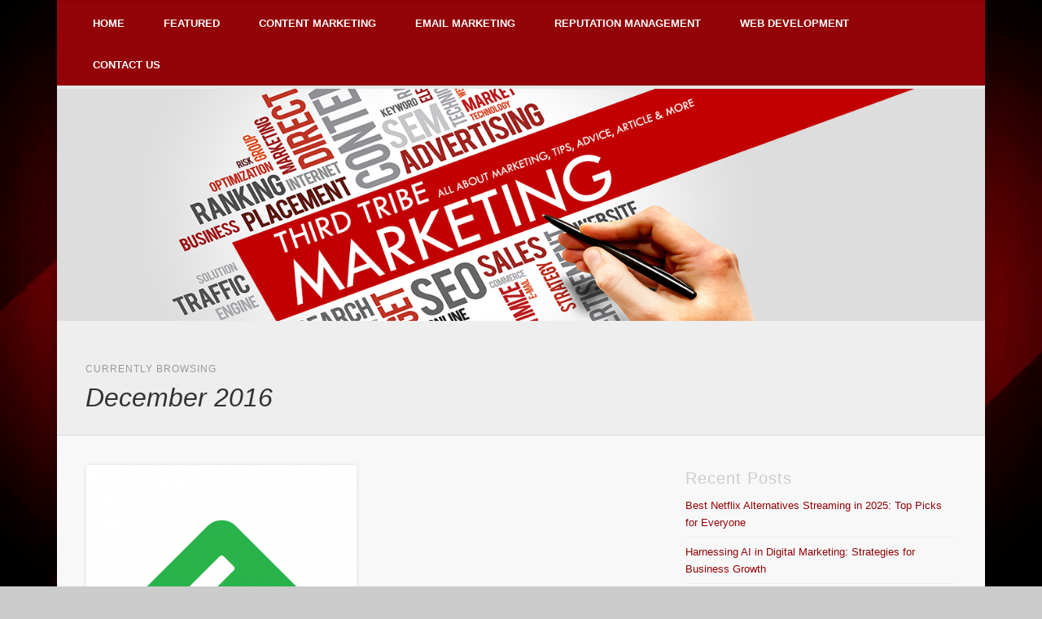

--- FILE ---
content_type: text/html; charset=UTF-8
request_url: https://thirdtribemarketing.com/2016/12/
body_size: 42015
content:
<!DOCTYPE html>
<html lang="en-US">
<head>
<meta charset="UTF-8" />
<meta name="viewport" content="width=device-width, initial-scale=1.0" />
<link rel="profile" href="http://gmpg.org/xfn/11" />
<link rel="pingback" href="https://thirdtribemarketing.com/xmlrpc.php" />
<title>December 2016 &#8211; Third Tribe Marketing</title>
<link rel='dns-prefetch' href='//s.w.org' />
<link rel="alternate" type="application/rss+xml" title="Third Tribe Marketing &raquo; Feed" href="https://thirdtribemarketing.com/feed/" />
<link rel="alternate" type="application/rss+xml" title="Third Tribe Marketing &raquo; Comments Feed" href="https://thirdtribemarketing.com/comments/feed/" />
		<script type="text/javascript">
			window._wpemojiSettings = {"baseUrl":"https:\/\/s.w.org\/images\/core\/emoji\/11\/72x72\/","ext":".png","svgUrl":"https:\/\/s.w.org\/images\/core\/emoji\/11\/svg\/","svgExt":".svg","source":{"concatemoji":"https:\/\/thirdtribemarketing.com\/wp-includes\/js\/wp-emoji-release.min.js?ver=4.9.26"}};
			!function(e,a,t){var n,r,o,i=a.createElement("canvas"),p=i.getContext&&i.getContext("2d");function s(e,t){var a=String.fromCharCode;p.clearRect(0,0,i.width,i.height),p.fillText(a.apply(this,e),0,0);e=i.toDataURL();return p.clearRect(0,0,i.width,i.height),p.fillText(a.apply(this,t),0,0),e===i.toDataURL()}function c(e){var t=a.createElement("script");t.src=e,t.defer=t.type="text/javascript",a.getElementsByTagName("head")[0].appendChild(t)}for(o=Array("flag","emoji"),t.supports={everything:!0,everythingExceptFlag:!0},r=0;r<o.length;r++)t.supports[o[r]]=function(e){if(!p||!p.fillText)return!1;switch(p.textBaseline="top",p.font="600 32px Arial",e){case"flag":return s([55356,56826,55356,56819],[55356,56826,8203,55356,56819])?!1:!s([55356,57332,56128,56423,56128,56418,56128,56421,56128,56430,56128,56423,56128,56447],[55356,57332,8203,56128,56423,8203,56128,56418,8203,56128,56421,8203,56128,56430,8203,56128,56423,8203,56128,56447]);case"emoji":return!s([55358,56760,9792,65039],[55358,56760,8203,9792,65039])}return!1}(o[r]),t.supports.everything=t.supports.everything&&t.supports[o[r]],"flag"!==o[r]&&(t.supports.everythingExceptFlag=t.supports.everythingExceptFlag&&t.supports[o[r]]);t.supports.everythingExceptFlag=t.supports.everythingExceptFlag&&!t.supports.flag,t.DOMReady=!1,t.readyCallback=function(){t.DOMReady=!0},t.supports.everything||(n=function(){t.readyCallback()},a.addEventListener?(a.addEventListener("DOMContentLoaded",n,!1),e.addEventListener("load",n,!1)):(e.attachEvent("onload",n),a.attachEvent("onreadystatechange",function(){"complete"===a.readyState&&t.readyCallback()})),(n=t.source||{}).concatemoji?c(n.concatemoji):n.wpemoji&&n.twemoji&&(c(n.twemoji),c(n.wpemoji)))}(window,document,window._wpemojiSettings);
		</script>
		<style type="text/css">
img.wp-smiley,
img.emoji {
	display: inline !important;
	border: none !important;
	box-shadow: none !important;
	height: 1em !important;
	width: 1em !important;
	margin: 0 .07em !important;
	vertical-align: -0.1em !important;
	background: none !important;
	padding: 0 !important;
}
</style>
<link rel='stylesheet' id='contact-form-7-css'  href='https://thirdtribemarketing.com/wp-content/plugins/contact-form-7/includes/css/styles.css?ver=5.0.1' type='text/css' media='all' />
<link rel='stylesheet' id='responsiveslides-css'  href='https://thirdtribemarketing.com/wp-content/plugins/simple-responsive-slider/assets/css/responsiveslides.css?ver=4.9.26' type='text/css' media='all' />
<link rel='stylesheet' id='pinboard-css'  href='https://thirdtribemarketing.com/wp-content/themes/pinboard/style.css' type='text/css' media='all' />
<link rel='stylesheet' id='colorbox-css'  href='https://thirdtribemarketing.com/wp-content/themes/pinboard/styles/colorbox.css' type='text/css' media='all' />
	<!--[if lt IE 9]>
	<script src="https://thirdtribemarketing.com/wp-content/themes/pinboard/scripts/html5.js" type="text/javascript"></script>
	<![endif]-->
<script type='text/javascript' src='https://thirdtribemarketing.com/wp-includes/js/jquery/jquery.js?ver=1.12.4'></script>
<script type='text/javascript' src='https://thirdtribemarketing.com/wp-includes/js/jquery/jquery-migrate.min.js?ver=1.4.1'></script>
<script type='text/javascript' src='https://thirdtribemarketing.com/wp-content/plugins/simple-responsive-slider/assets/js/responsiveslides.min.js?ver=4.9.26'></script>
<script type='text/javascript' src='https://thirdtribemarketing.com/wp-content/themes/pinboard/scripts/ios-orientationchange-fix.js'></script>
<script type='text/javascript' src='https://thirdtribemarketing.com/wp-content/themes/pinboard/scripts/jquery.flexslider-min.js'></script>
<script type='text/javascript' src='https://thirdtribemarketing.com/wp-content/themes/pinboard/scripts/jquery.fitvids.js'></script>
<script type='text/javascript'>
var mejsL10n = {"language":"en","strings":{"mejs.install-flash":"You are using a browser that does not have Flash player enabled or installed. Please turn on your Flash player plugin or download the latest version from https:\/\/get.adobe.com\/flashplayer\/","mejs.fullscreen-off":"Turn off Fullscreen","mejs.fullscreen-on":"Go Fullscreen","mejs.download-video":"Download Video","mejs.fullscreen":"Fullscreen","mejs.time-jump-forward":["Jump forward 1 second","Jump forward %1 seconds"],"mejs.loop":"Toggle Loop","mejs.play":"Play","mejs.pause":"Pause","mejs.close":"Close","mejs.time-slider":"Time Slider","mejs.time-help-text":"Use Left\/Right Arrow keys to advance one second, Up\/Down arrows to advance ten seconds.","mejs.time-skip-back":["Skip back 1 second","Skip back %1 seconds"],"mejs.captions-subtitles":"Captions\/Subtitles","mejs.captions-chapters":"Chapters","mejs.none":"None","mejs.mute-toggle":"Mute Toggle","mejs.volume-help-text":"Use Up\/Down Arrow keys to increase or decrease volume.","mejs.unmute":"Unmute","mejs.mute":"Mute","mejs.volume-slider":"Volume Slider","mejs.video-player":"Video Player","mejs.audio-player":"Audio Player","mejs.ad-skip":"Skip ad","mejs.ad-skip-info":["Skip in 1 second","Skip in %1 seconds"],"mejs.source-chooser":"Source Chooser","mejs.stop":"Stop","mejs.speed-rate":"Speed Rate","mejs.live-broadcast":"Live Broadcast","mejs.afrikaans":"Afrikaans","mejs.albanian":"Albanian","mejs.arabic":"Arabic","mejs.belarusian":"Belarusian","mejs.bulgarian":"Bulgarian","mejs.catalan":"Catalan","mejs.chinese":"Chinese","mejs.chinese-simplified":"Chinese (Simplified)","mejs.chinese-traditional":"Chinese (Traditional)","mejs.croatian":"Croatian","mejs.czech":"Czech","mejs.danish":"Danish","mejs.dutch":"Dutch","mejs.english":"English","mejs.estonian":"Estonian","mejs.filipino":"Filipino","mejs.finnish":"Finnish","mejs.french":"French","mejs.galician":"Galician","mejs.german":"German","mejs.greek":"Greek","mejs.haitian-creole":"Haitian Creole","mejs.hebrew":"Hebrew","mejs.hindi":"Hindi","mejs.hungarian":"Hungarian","mejs.icelandic":"Icelandic","mejs.indonesian":"Indonesian","mejs.irish":"Irish","mejs.italian":"Italian","mejs.japanese":"Japanese","mejs.korean":"Korean","mejs.latvian":"Latvian","mejs.lithuanian":"Lithuanian","mejs.macedonian":"Macedonian","mejs.malay":"Malay","mejs.maltese":"Maltese","mejs.norwegian":"Norwegian","mejs.persian":"Persian","mejs.polish":"Polish","mejs.portuguese":"Portuguese","mejs.romanian":"Romanian","mejs.russian":"Russian","mejs.serbian":"Serbian","mejs.slovak":"Slovak","mejs.slovenian":"Slovenian","mejs.spanish":"Spanish","mejs.swahili":"Swahili","mejs.swedish":"Swedish","mejs.tagalog":"Tagalog","mejs.thai":"Thai","mejs.turkish":"Turkish","mejs.ukrainian":"Ukrainian","mejs.vietnamese":"Vietnamese","mejs.welsh":"Welsh","mejs.yiddish":"Yiddish"}};
</script>
<script type='text/javascript' src='https://thirdtribemarketing.com/wp-includes/js/mediaelement/mediaelement-and-player.min.js?ver=4.2.6-78496d1'></script>
<script type='text/javascript' src='https://thirdtribemarketing.com/wp-includes/js/mediaelement/mediaelement-migrate.min.js?ver=4.9.26'></script>
<script type='text/javascript'>
/* <![CDATA[ */
var _wpmejsSettings = {"pluginPath":"\/wp-includes\/js\/mediaelement\/","classPrefix":"mejs-","stretching":"responsive"};
/* ]]> */
</script>
<script type='text/javascript' src='https://thirdtribemarketing.com/wp-content/themes/pinboard/scripts/jquery.infinitescroll.min.js'></script>
<script type='text/javascript' src='https://thirdtribemarketing.com/wp-content/themes/pinboard/scripts/jquery.colorbox-min.js'></script>
<link rel='https://api.w.org/' href='https://thirdtribemarketing.com/wp-json/' />
<link rel="EditURI" type="application/rsd+xml" title="RSD" href="https://thirdtribemarketing.com/xmlrpc.php?rsd" />
<link rel="wlwmanifest" type="application/wlwmanifest+xml" href="https://thirdtribemarketing.com/wp-includes/wlwmanifest.xml" /> 
<meta name="generator" content="WordPress 4.9.26" />
	<script type="text/javascript">
	jQuery(document).ready(function($) {
		$(function() {
			$(".rslides").responsiveSlides({
			  auto: true,             // Boolean: Animate automatically, true or false
			  speed: 500,            // Integer: Speed of the transition, in milliseconds
			  timeout: 4000,          // Integer: Time between slide transitions, in milliseconds
			  pager: false,           // Boolean: Show pager, true or false
			  nav: false,             // Boolean: Show navigation, true or false
			  random: false,          // Boolean: Randomize the order of the slides, true or false
			  pause: false,           // Boolean: Pause on hover, true or false
			  pauseControls: false,    // Boolean: Pause when hovering controls, true or false
			  prevText: "Back",   // String: Text for the "previous" button
			  nextText: "Next",       // String: Text for the "next" button
			  maxwidth: "1400",           // Integer: Max-width of the slideshow, in pixels
			  navContainer: "",       // Selector: Where controls should be appended to, default is after the 'ul'
			  manualControls: "",     // Selector: Declare custom pager navigation
			  namespace: "rslides",   // String: Change the default namespace used
			  before: function(){},   // Function: Before callback
			  after: function(){}     // Function: After callback
			});
		});
	 });
	</script>
	<script>
/* <![CDATA[ */
	jQuery(window).load(function() {
			});
	jQuery(document).ready(function($) {
		$('#access .menu > li > a').each(function() {
			var title = $(this).attr('title');
			if(typeof title !== 'undefined' && title !== false) {
				$(this).append('<br /> <span>'+title+'</span>');
				$(this).removeAttr('title');
			}
		});
		function pinboard_move_elements(container) {
			if( container.hasClass('onecol') ) {
				var thumb = $('.entry-thumbnail', container);
				if('undefined' !== typeof thumb)
					$('.entry-container', container).before(thumb);
				var video = $('.entry-attachment', container);
				if('undefined' !== typeof video)
					$('.entry-container', container).before(video);
				var gallery = $('.post-gallery', container);
				if('undefined' !== typeof gallery)
					$('.entry-container', container).before(gallery);
				var meta = $('.entry-meta', container);
				if('undefined' !== typeof meta)
					$('.entry-container', container).after(meta);
			}
		}
		function pinboard_restore_elements(container) {
			if( container.hasClass('onecol') ) {
				var thumb = $('.entry-thumbnail', container);
				if('undefined' !== typeof thumb)
					$('.entry-header', container).after(thumb);
				var video = $('.entry-attachment', container);
				if('undefined' !== typeof video)
					$('.entry-header', container).after(video);
				var gallery = $('.post-gallery', container);
				if('undefined' !== typeof gallery)
					$('.entry-header', container).after(gallery);
				var meta = $('.entry-meta', container);
				if('undefined' !== typeof meta)
					$('.entry-header', container).append(meta);
				else
					$('.entry-header', container).html(meta.html());
			}
		}
		if( ($(window).width() > 960) || ($(document).width() > 960) ) {
			// Viewport is greater than tablet: portrait
		} else {
			$('#content .hentry').each(function() {
				pinboard_move_elements($(this));
			});
		}
		$(window).resize(function() {
			if( ($(window).width() > 960) || ($(document).width() > 960) ) {
									$('.page-template-template-full-width-php #content .hentry, .page-template-template-blog-full-width-php #content .hentry, .page-template-template-blog-four-col-php #content .hentry').each(function() {
						pinboard_restore_elements($(this));
					});
							} else {
				$('#content .hentry').each(function() {
					pinboard_move_elements($(this));
				});
			}
			if( ($(window).width() > 760) || ($(document).width() > 760) ) {
				var maxh = 0;
				$('#access .menu > li > a').each(function() {
					if(parseInt($(this).css('height'))>maxh) {
						maxh = parseInt($(this).css('height'));
					}
				});
				$('#access .menu > li > a').css('height', maxh);
			} else {
				$('#access .menu > li > a').css('height', 'auto');
			}
		});
		if( ($(window).width() > 760) || ($(document).width() > 760) ) {
			var maxh = 0;
			$('#access .menu > li > a').each(function() {
				var title = $(this).attr('title');
				if(typeof title !== 'undefined' && title !== false) {
					$(this).append('<br /> <span>'+title+'</span>');
					$(this).removeAttr('title');
				}
				if(parseInt($(this).css('height'))>maxh) {
					maxh = parseInt($(this).css('height'));
				}
			});
			$('#access .menu > li > a').css('height', maxh);
							$('#access li').mouseenter(function() {
					$(this).children('ul').css('display', 'none').stop(true, true).fadeIn(250).css('display', 'block').children('ul').css('display', 'none');
				});
				$('#access li').mouseleave(function() {
					$(this).children('ul').stop(true, true).fadeOut(250).css('display', 'block');
				});
					} else {
			$('#access li').each(function() {
				if($(this).children('ul').length)
					$(this).append('<span class="drop-down-toggle"><span class="drop-down-arrow"></span></span>');
			});
			$('.drop-down-toggle').click(function() {
				$(this).parent().children('ul').slideToggle(250);
			});
		}
					var $content = $('.entries');
			$content.imagesLoaded(function() {
				$content.masonry({
					itemSelector : '.hentry, #infscr-loading',
					columnWidth : container.querySelector('.twocol'),
				});
			});
												$('#content .entries').infinitescroll({
						loading: {
							finishedMsg: "There are no more posts to display.",
							img:         ( window.devicePixelRatio > 1 ? "https://thirdtribemarketing.com/wp-content/themes/pinboard/images/ajax-loading_2x.gif" : "https://thirdtribemarketing.com/wp-content/themes/pinboard/images/ajax-loading.gif" ),
							msgText:     "Loading more posts &#8230;",
							selector:    "#content",
						},
						nextSelector    : "#posts-nav .nav-all a, #posts-nav .nav-next a",
						navSelector     : "#posts-nav",
						contentSelector : "#content .entries",
						itemSelector    : "#content .entries .hentry",
					}, function(entries){
						var $entries = $( entries ).css({ opacity: 0 });
						$entries.imagesLoaded(function(){
							$entries.animate({ opacity: 1 });
							$content.masonry( 'appended', $entries, true );
						});
						if( ($(window).width() > 960) || ($(document).width() > 960) ) {
							// Viewport is greater than tablet: portrait
						} else {
							$('#content .hentry').each(function() {
								pinboard_move_elements($(this));
							});
						}
						$('.wp-audio-shortcode, .wp-video-shortcode').css('visibility', 'visible');
						$(".entry-attachment, .entry-content").fitVids({ customSelector: "iframe[src*='wordpress.tv'], iframe[src*='www.dailymotion.com'], iframe[src*='blip.tv'], iframe[src*='www.viddler.com']"});
													$('.entry-content a[href$=".jpg"],.entry-content a[href$=".jpeg"],.entry-content a[href$=".png"],.entry-content a[href$=".gif"],a.colorbox').colorbox({
								maxWidth: '100%',
								maxHeight: '100%',
							});
											});
											$('.entry-attachment audio, .entry-attachment video').mediaelementplayer({
			videoWidth: '100%',
			videoHeight: '100%',
			audioWidth: '100%',
			alwaysShowControls: true,
			features: ['playpause','progress','tracks','volume'],
			videoVolume: 'horizontal'
		});
		$(".entry-attachment, .entry-content").fitVids({ customSelector: "iframe[src*='wordpress.tv'], iframe[src*='www.dailymotion.com'], iframe[src*='blip.tv'], iframe[src*='www.viddler.com']"});
	});
	jQuery(window).load(function() {
					jQuery('.entry-content a[href$=".jpg"],.entry-content a[href$=".jpeg"],.entry-content a[href$=".png"],.entry-content a[href$=".gif"],a.colorbox').colorbox({
				maxWidth: '100%',
				maxHeight: '100%',
			});
			});
/* ]]> */
</script>
<style type="text/css">
			#header input#s {
			width:168px;
			box-shadow:inset 1px 1px 5px 1px rgba(0, 0, 0, .1);
			text-indent: 0;
		}
								#header {
			border-color: #930207;
		}
		#access {
			background: #930207;
		}
		@media screen and (max-width: 760px) {
			#access {
				background: none;
			}
		}
									#copyright {
			background: #930207;
		}
				body,
		#slider .entry-title,
		.page-title,
		#sidebar-wide .widget-title,
		#sidebar-boxes .widget-title,
		#sidebar-footer-wide .widget-title {
			font-family:"Helvetica Neue", "Nimbus Sans L", sans-serif;
		}
		h1, h2, h3, h4, h5, h6,
		#site-title,
		#site-description,
		.entry-title,
		#comments-title,
		#reply-title,
		.widget-title {
			font-family:"Helvetica Neue", "Nimbus Sans L", sans-serif;
		}
		.entry-content {
			font-family:"Helvetica Neue", "Nimbus Sans L", sans-serif;
		}
																	a {
			color:#930207;
		}
				a:hover {
			color:#dd3333;
		}
				#access a {
			color:#ffffff;
		}
							.widget-area a {
			color:#930207;
		}
					#footer-area .widget-title {
			color:#727272;
		}
				</style>
<style type="text/css">
	#site-title a,
	#site-description {
		color:#333;
	}
</style>
<style type="text/css" id="custom-background-css">
body.custom-background { background-image: url("https://thirdtribemarketing.com/wp-content/uploads/2018/03/background-animation-with-a-red-modern-graphics-loop_svwqamlf__F0000.png"); background-position: center top; background-size: cover; background-repeat: no-repeat; background-attachment: fixed; }
</style>
</head>

<body class="archive date custom-background">
	<div id="wrapper">
		<header id="header">
			<nav id="access">
				<a class="nav-show" href="#access">Show Navigation</a>
				<a class="nav-hide" href="#nogo">Hide Navigation</a>
				<div class="menu-mm-container"><ul id="menu-mm" class="menu"><li id="menu-item-5" class="menu-item menu-item-type-custom menu-item-object-custom menu-item-home menu-item-5"><a href="http://thirdtribemarketing.com/">Home</a></li>
<li id="menu-item-9" class="menu-item menu-item-type-taxonomy menu-item-object-category menu-item-9"><a href="https://thirdtribemarketing.com/category/featured/">Featured</a></li>
<li id="menu-item-7" class="menu-item menu-item-type-taxonomy menu-item-object-category menu-item-has-children menu-item-7"><a href="https://thirdtribemarketing.com/category/content-marketing/">Content Marketing</a>
<ul class="sub-menu">
	<li id="menu-item-13" class="menu-item menu-item-type-taxonomy menu-item-object-category menu-item-13"><a href="https://thirdtribemarketing.com/category/search-marketing/">Search Marketing</a></li>
	<li id="menu-item-11" class="menu-item menu-item-type-taxonomy menu-item-object-category menu-item-11"><a href="https://thirdtribemarketing.com/category/online-marketing/">Online Marketing</a></li>
	<li id="menu-item-10" class="menu-item menu-item-type-taxonomy menu-item-object-category menu-item-10"><a href="https://thirdtribemarketing.com/category/offline-marketing/">Offline Marketing</a></li>
</ul>
</li>
<li id="menu-item-8" class="menu-item menu-item-type-taxonomy menu-item-object-category menu-item-8"><a href="https://thirdtribemarketing.com/category/email-marketing/">Email Marketing</a></li>
<li id="menu-item-12" class="menu-item menu-item-type-taxonomy menu-item-object-category menu-item-12"><a href="https://thirdtribemarketing.com/category/reputation-management/">Reputation Management</a></li>
<li id="menu-item-14" class="menu-item menu-item-type-taxonomy menu-item-object-category menu-item-14"><a href="https://thirdtribemarketing.com/category/web-development/">Web Development</a></li>
<li id="menu-item-6" class="menu-item menu-item-type-post_type menu-item-object-page menu-item-6"><a href="https://thirdtribemarketing.com/contact-us/">Contact Us</a></li>
</ul></div>				<div class="clear"></div>
			</nav><!-- #access -->
		</header>
<div align="center"><div class="rslides_container"><ul class="rslides"><li><a href="thirdtribemarketing.com" title="" ><img src="https://thirdtribemarketing.com/wp-content/uploads/2018/03/thirdtribemarketing.png" alt="thirdtribemarketing" /></a></li></ul></div></div>	
<!-- #header -->					<hgroup id="current-location">
			<h6 class="prefix-text">Currently browsing </h6>
			<h1 class="page-title">
				December 2016			</h1>
					</hgroup>
				<div id="container">
		<section id="content" class="column twothirdcol">
										<div class="entries">
											<article class="post-735 post type-post status-publish format-standard has-post-thumbnail hentry category-seo tag-content tag-freedly tag-pinterest tag-platform tag-social-media tag-storify tag-tools column twocol has-thumbnail" id="post-735">
	<div class="entry">
							<figure class="entry-thumbnail">
			<a href="https://thirdtribemarketing.com/2016/12/23/use-feedly-and-storify-to-update-content/" rel="bookmark" title="Use Feedly and Storify to update content">
				<img width="332" height="332" src="https://thirdtribemarketing.com/wp-content/uploads/2015/04/freedly1-332x332.png" class="attachment-teaser-thumb size-teaser-thumb wp-post-image" alt="" srcset="https://thirdtribemarketing.com/wp-content/uploads/2015/04/freedly1-332x332.png 332w, https://thirdtribemarketing.com/wp-content/uploads/2015/04/freedly1-150x150.png 150w, https://thirdtribemarketing.com/wp-content/uploads/2015/04/freedly1-300x300.png 300w, https://thirdtribemarketing.com/wp-content/uploads/2015/04/freedly1-432x432.png 432w, https://thirdtribemarketing.com/wp-content/uploads/2015/04/freedly1-268x268.png 268w, https://thirdtribemarketing.com/wp-content/uploads/2015/04/freedly1.png 500w" sizes="(max-width: 332px) 100vw, 332px" />			</a>
		</figure>
					<div class="entry-container">
			<header class="entry-header">
				<h2 class="entry-title"><a href="https://thirdtribemarketing.com/2016/12/23/use-feedly-and-storify-to-update-content/" rel="bookmark" title="Use Feedly and Storify to update content">Use Feedly and Storify to update content</a></h2>
							</header><!-- .entry-header -->
										<div class="entry-summary">
					<p>Article Written by : Leader SEO In order to grab attention from a search engine such as Google, content needs to be &#8230;</p>
				</div><!-- .entry-summary -->
						<div class="clear"></div>
		</div><!-- .entry-container -->
								</div><!-- .entry -->
</article><!-- .post -->									</div><!-- .entries -->
									</section><!-- #content -->
					<div id="sidebar" class="column threecol">
		<div id="sidebar-top" class="widget-area" role="complementary">
				<div class="column onecol"><aside id="recent-posts-2" class="widget widget_recent_entries">		<h3 class="widget-title">Recent Posts</h3>		<ul>
											<li>
					<a href="https://thirdtribemarketing.com/2025/04/14/best-netflix-alternatives-streaming-in-2025-top-picks-for-everyone/">Best Netflix Alternatives Streaming in 2025: Top Picks for Everyone</a>
									</li>
											<li>
					<a href="https://thirdtribemarketing.com/2025/02/13/harnessing-ai-in-digital-marketing-strategies-for-business-growth/">Harnessing AI in Digital Marketing: Strategies for Business Growth</a>
									</li>
											<li>
					<a href="https://thirdtribemarketing.com/2024/10/05/youtube-versus-instagram-influencer-marketing/">YouTube Versus Instagram Influencer Marketing</a>
									</li>
											<li>
					<a href="https://thirdtribemarketing.com/2024/09/10/how-colocation-can-improve-local-seo/">How Colocation Can Improve Local SEO</a>
									</li>
											<li>
					<a href="https://thirdtribemarketing.com/2024/08/10/top-5-design-tips-for-business-cards/">Top 5 Design Tips for Business Cards</a>
									</li>
					</ul>
		</aside><!-- .widget --></div><div class="column onecol"><aside id="categories-2" class="widget widget_categories"><h3 class="widget-title">Categories</h3>		<ul>
	<li class="cat-item cat-item-248"><a href="https://thirdtribemarketing.com/category/business-services/" >Business Services</a>
</li>
	<li class="cat-item cat-item-41"><a href="https://thirdtribemarketing.com/category/content-writing/" >Content Writing</a>
</li>
	<li class="cat-item cat-item-8"><a href="https://thirdtribemarketing.com/category/email-marketing/" >Email Marketing</a>
</li>
	<li class="cat-item cat-item-48"><a href="https://thirdtribemarketing.com/category/keyword-research/" >Keyword Research</a>
</li>
	<li class="cat-item cat-item-254"><a href="https://thirdtribemarketing.com/category/marketing/" >Marketing</a>
</li>
	<li class="cat-item cat-item-61"><a href="https://thirdtribemarketing.com/category/news/" >News</a>
</li>
	<li class="cat-item cat-item-102"><a href="https://thirdtribemarketing.com/category/reputation-management-2/" >Reputation Management</a>
</li>
	<li class="cat-item cat-item-11"><a href="https://thirdtribemarketing.com/category/seo/" >SEO</a>
</li>
	<li class="cat-item cat-item-52"><a href="https://thirdtribemarketing.com/category/social-media-marketing/" >Social Media Marketing</a>
</li>
	<li class="cat-item cat-item-247"><a href="https://thirdtribemarketing.com/category/technology/" >Technology</a>
</li>
	<li class="cat-item cat-item-51"><a href="https://thirdtribemarketing.com/category/web-development-hosting/" >Web Development &amp; Hosting</a>
</li>
		</ul>
</aside><!-- .widget --></div><div class="column onecol"><aside id="archives-2" class="widget widget_archive"><h3 class="widget-title">Archives</h3>		<ul>
			<li><a href='https://thirdtribemarketing.com/2025/04/'>April 2025</a></li>
	<li><a href='https://thirdtribemarketing.com/2025/02/'>February 2025</a></li>
	<li><a href='https://thirdtribemarketing.com/2024/10/'>October 2024</a></li>
	<li><a href='https://thirdtribemarketing.com/2024/09/'>September 2024</a></li>
	<li><a href='https://thirdtribemarketing.com/2024/08/'>August 2024</a></li>
	<li><a href='https://thirdtribemarketing.com/2024/07/'>July 2024</a></li>
	<li><a href='https://thirdtribemarketing.com/2024/06/'>June 2024</a></li>
	<li><a href='https://thirdtribemarketing.com/2019/12/'>December 2019</a></li>
	<li><a href='https://thirdtribemarketing.com/2018/10/'>October 2018</a></li>
	<li><a href='https://thirdtribemarketing.com/2018/08/'>August 2018</a></li>
	<li><a href='https://thirdtribemarketing.com/2018/05/'>May 2018</a></li>
	<li><a href='https://thirdtribemarketing.com/2018/03/'>March 2018</a></li>
	<li><a href='https://thirdtribemarketing.com/2018/02/'>February 2018</a></li>
	<li><a href='https://thirdtribemarketing.com/2017/05/'>May 2017</a></li>
	<li><a href='https://thirdtribemarketing.com/2017/02/'>February 2017</a></li>
	<li><a href='https://thirdtribemarketing.com/2016/12/'>December 2016</a></li>
	<li><a href='https://thirdtribemarketing.com/2015/11/'>November 2015</a></li>
	<li><a href='https://thirdtribemarketing.com/2015/03/'>March 2015</a></li>
	<li><a href='https://thirdtribemarketing.com/2014/12/'>December 2014</a></li>
	<li><a href='https://thirdtribemarketing.com/2014/11/'>November 2014</a></li>
	<li><a href='https://thirdtribemarketing.com/2014/10/'>October 2014</a></li>
	<li><a href='https://thirdtribemarketing.com/2014/09/'>September 2014</a></li>
	<li><a href='https://thirdtribemarketing.com/2014/07/'>July 2014</a></li>
	<li><a href='https://thirdtribemarketing.com/2014/06/'>June 2014</a></li>
	<li><a href='https://thirdtribemarketing.com/2014/05/'>May 2014</a></li>
	<li><a href='https://thirdtribemarketing.com/2014/04/'>April 2014</a></li>
	<li><a href='https://thirdtribemarketing.com/2014/03/'>March 2014</a></li>
	<li><a href='https://thirdtribemarketing.com/2014/02/'>February 2014</a></li>
	<li><a href='https://thirdtribemarketing.com/2014/01/'>January 2014</a></li>
	<li><a href='https://thirdtribemarketing.com/2013/12/'>December 2013</a></li>
	<li><a href='https://thirdtribemarketing.com/2013/10/'>October 2013</a></li>
	<li><a href='https://thirdtribemarketing.com/2013/08/'>August 2013</a></li>
	<li><a href='https://thirdtribemarketing.com/2013/07/'>July 2013</a></li>
	<li><a href='https://thirdtribemarketing.com/2013/06/'>June 2013</a></li>
	<li><a href='https://thirdtribemarketing.com/2013/05/'>May 2013</a></li>
	<li><a href='https://thirdtribemarketing.com/2013/04/'>April 2013</a></li>
	<li><a href='https://thirdtribemarketing.com/2013/02/'>February 2013</a></li>
	<li><a href='https://thirdtribemarketing.com/2013/01/'>January 2013</a></li>
	<li><a href='https://thirdtribemarketing.com/2012/10/'>October 2012</a></li>
	<li><a href='https://thirdtribemarketing.com/2012/06/'>June 2012</a></li>
	<li><a href='https://thirdtribemarketing.com/2012/05/'>May 2012</a></li>
	<li><a href='https://thirdtribemarketing.com/2012/04/'>April 2012</a></li>
	<li><a href='https://thirdtribemarketing.com/2012/02/'>February 2012</a></li>
	<li><a href='https://thirdtribemarketing.com/2011/12/'>December 2011</a></li>
	<li><a href='https://thirdtribemarketing.com/2011/10/'>October 2011</a></li>
	<li><a href='https://thirdtribemarketing.com/2011/09/'>September 2011</a></li>
	<li><a href='https://thirdtribemarketing.com/2011/07/'>July 2011</a></li>
	<li><a href='https://thirdtribemarketing.com/2011/05/'>May 2011</a></li>
	<li><a href='https://thirdtribemarketing.com/2011/02/'>February 2011</a></li>
	<li><a href='https://thirdtribemarketing.com/2011/01/'>January 2011</a></li>
	<li><a href='https://thirdtribemarketing.com/2010/11/'>November 2010</a></li>
	<li><a href='https://thirdtribemarketing.com/2010/09/'>September 2010</a></li>
	<li><a href='https://thirdtribemarketing.com/2010/07/'>July 2010</a></li>
	<li><a href='https://thirdtribemarketing.com/2010/06/'>June 2010</a></li>
	<li><a href='https://thirdtribemarketing.com/2010/05/'>May 2010</a></li>
	<li><a href='https://thirdtribemarketing.com/2010/04/'>April 2010</a></li>
		</ul>
		</aside><!-- .widget --></div><div class="column onecol"><aside id="search-2" class="widget widget_search"><form role="search" method="get" id="searchform" action="https://thirdtribemarketing.com/" >
	<input type="text" value="" placeholder="Search this website&#8230;" name="s" id="s" />
	<input type="submit" id="searchsubmit" value="Search" />
</form></aside><!-- .widget --></div><div class="column onecol"><aside id="tag_cloud-2" class="widget widget_tag_cloud"><h3 class="widget-title">Tags</h3><div class="tagcloud"><a href="https://thirdtribemarketing.com/tag/article/" class="tag-cloud-link tag-link-81 tag-link-position-1" style="font-size: 12.2pt;" aria-label="article (2 items)">article</a>
<a href="https://thirdtribemarketing.com/tag/baidu/" class="tag-cloud-link tag-link-170 tag-link-position-2" style="font-size: 12.2pt;" aria-label="baidu (2 items)">baidu</a>
<a href="https://thirdtribemarketing.com/tag/bing/" class="tag-cloud-link tag-link-175 tag-link-position-3" style="font-size: 12.2pt;" aria-label="bing (2 items)">bing</a>
<a href="https://thirdtribemarketing.com/tag/bing-seo/" class="tag-cloud-link tag-link-178 tag-link-position-4" style="font-size: 12.2pt;" aria-label="bing seo (2 items)">bing seo</a>
<a href="https://thirdtribemarketing.com/tag/business/" class="tag-cloud-link tag-link-113 tag-link-position-5" style="font-size: 22pt;" aria-label="business (7 items)">business</a>
<a href="https://thirdtribemarketing.com/tag/companies/" class="tag-cloud-link tag-link-21 tag-link-position-6" style="font-size: 8pt;" aria-label="companies (1 item)">companies</a>
<a href="https://thirdtribemarketing.com/tag/competitors/" class="tag-cloud-link tag-link-82 tag-link-position-7" style="font-size: 12.2pt;" aria-label="competitors (2 items)">competitors</a>
<a href="https://thirdtribemarketing.com/tag/content/" class="tag-cloud-link tag-link-199 tag-link-position-8" style="font-size: 17.333333333333pt;" aria-label="content (4 items)">content</a>
<a href="https://thirdtribemarketing.com/tag/content-writing-2/" class="tag-cloud-link tag-link-42 tag-link-position-9" style="font-size: 15pt;" aria-label="content writing (3 items)">content writing</a>
<a href="https://thirdtribemarketing.com/tag/election/" class="tag-cloud-link tag-link-256 tag-link-position-10" style="font-size: 12.2pt;" aria-label="Election (2 items)">Election</a>
<a href="https://thirdtribemarketing.com/tag/facebook/" class="tag-cloud-link tag-link-56 tag-link-position-11" style="font-size: 15pt;" aria-label="facebook (3 items)">facebook</a>
<a href="https://thirdtribemarketing.com/tag/firm/" class="tag-cloud-link tag-link-22 tag-link-position-12" style="font-size: 8pt;" aria-label="firm (1 item)">firm</a>
<a href="https://thirdtribemarketing.com/tag/google/" class="tag-cloud-link tag-link-32 tag-link-position-13" style="font-size: 22pt;" aria-label="google (7 items)">google</a>
<a href="https://thirdtribemarketing.com/tag/google-analytics/" class="tag-cloud-link tag-link-167 tag-link-position-14" style="font-size: 12.2pt;" aria-label="Google Analytics (2 items)">Google Analytics</a>
<a href="https://thirdtribemarketing.com/tag/internet/" class="tag-cloud-link tag-link-86 tag-link-position-15" style="font-size: 15pt;" aria-label="internet (3 items)">internet</a>
<a href="https://thirdtribemarketing.com/tag/john-zogby/" class="tag-cloud-link tag-link-255 tag-link-position-16" style="font-size: 12.2pt;" aria-label="John Zogby (2 items)">John Zogby</a>
<a href="https://thirdtribemarketing.com/tag/journal/" class="tag-cloud-link tag-link-87 tag-link-position-17" style="font-size: 12.2pt;" aria-label="journal (2 items)">journal</a>
<a href="https://thirdtribemarketing.com/tag/keyword-generator-tools/" class="tag-cloud-link tag-link-19 tag-link-position-18" style="font-size: 8pt;" aria-label="keyword generator tools (1 item)">keyword generator tools</a>
<a href="https://thirdtribemarketing.com/tag/keyword-generattion-tool/" class="tag-cloud-link tag-link-20 tag-link-position-19" style="font-size: 8pt;" aria-label="keyword generattion tool (1 item)">keyword generattion tool</a>
<a href="https://thirdtribemarketing.com/tag/marketing/" class="tag-cloud-link tag-link-125 tag-link-position-20" style="font-size: 15pt;" aria-label="marketing (3 items)">marketing</a>
<a href="https://thirdtribemarketing.com/tag/onsie-optimization/" class="tag-cloud-link tag-link-10 tag-link-position-21" style="font-size: 8pt;" aria-label="onsie optimization (1 item)">onsie optimization</a>
<a href="https://thirdtribemarketing.com/tag/pierre-zarokian/" class="tag-cloud-link tag-link-126 tag-link-position-22" style="font-size: 20.833333333333pt;" aria-label="pierre-zarokian (6 items)">pierre-zarokian</a>
<a href="https://thirdtribemarketing.com/tag/polling/" class="tag-cloud-link tag-link-259 tag-link-position-23" style="font-size: 12.2pt;" aria-label="Polling (2 items)">Polling</a>
<a href="https://thirdtribemarketing.com/tag/ranking/" class="tag-cloud-link tag-link-218 tag-link-position-24" style="font-size: 12.2pt;" aria-label="ranking (2 items)">ranking</a>
<a href="https://thirdtribemarketing.com/tag/reputation-management/" class="tag-cloud-link tag-link-101 tag-link-position-25" style="font-size: 17.333333333333pt;" aria-label="reputation management (4 items)">reputation management</a>
<a href="https://thirdtribemarketing.com/tag/reputationstars/" class="tag-cloud-link tag-link-239 tag-link-position-26" style="font-size: 12.2pt;" aria-label="Reputationstars (2 items)">Reputationstars</a>
<a href="https://thirdtribemarketing.com/tag/reputation-stars/" class="tag-cloud-link tag-link-240 tag-link-position-27" style="font-size: 12.2pt;" aria-label="reputation stars (2 items)">reputation stars</a>
<a href="https://thirdtribemarketing.com/tag/search/" class="tag-cloud-link tag-link-129 tag-link-position-28" style="font-size: 19.2pt;" aria-label="search (5 items)">search</a>
<a href="https://thirdtribemarketing.com/tag/search-engine/" class="tag-cloud-link tag-link-155 tag-link-position-29" style="font-size: 12.2pt;" aria-label="search-engine (2 items)">search-engine</a>
<a href="https://thirdtribemarketing.com/tag/search-engine-optimization/" class="tag-cloud-link tag-link-24 tag-link-position-30" style="font-size: 15pt;" aria-label="search engine optimization (3 items)">search engine optimization</a>
<a href="https://thirdtribemarketing.com/tag/search-engine-optimization-help/" class="tag-cloud-link tag-link-16 tag-link-position-31" style="font-size: 8pt;" aria-label="search engine optimization help (1 item)">search engine optimization help</a>
<a href="https://thirdtribemarketing.com/tag/seo/" class="tag-cloud-link tag-link-196 tag-link-position-32" style="font-size: 17.333333333333pt;" aria-label="SEO (4 items)">SEO</a>
<a href="https://thirdtribemarketing.com/tag/seo-advice/" class="tag-cloud-link tag-link-17 tag-link-position-33" style="font-size: 8pt;" aria-label="seo advice (1 item)">seo advice</a>
<a href="https://thirdtribemarketing.com/tag/seo-articles/" class="tag-cloud-link tag-link-12 tag-link-position-34" style="font-size: 8pt;" aria-label="seo articles (1 item)">seo articles</a>
<a href="https://thirdtribemarketing.com/tag/seo-basics/" class="tag-cloud-link tag-link-14 tag-link-position-35" style="font-size: 8pt;" aria-label="seo basics (1 item)">seo basics</a>
<a href="https://thirdtribemarketing.com/tag/seo-resources/" class="tag-cloud-link tag-link-13 tag-link-position-36" style="font-size: 8pt;" aria-label="seo resources (1 item)">seo resources</a>
<a href="https://thirdtribemarketing.com/tag/seo-tips/" class="tag-cloud-link tag-link-18 tag-link-position-37" style="font-size: 12.2pt;" aria-label="seo tips (2 items)">seo tips</a>
<a href="https://thirdtribemarketing.com/tag/social-media/" class="tag-cloud-link tag-link-77 tag-link-position-38" style="font-size: 19.2pt;" aria-label="social-media (5 items)">social-media</a>
<a href="https://thirdtribemarketing.com/tag/trump/" class="tag-cloud-link tag-link-258 tag-link-position-39" style="font-size: 12.2pt;" aria-label="Trump (2 items)">Trump</a>
<a href="https://thirdtribemarketing.com/tag/twitter/" class="tag-cloud-link tag-link-39 tag-link-position-40" style="font-size: 12.2pt;" aria-label="twitter (2 items)">twitter</a>
<a href="https://thirdtribemarketing.com/tag/user/" class="tag-cloud-link tag-link-111 tag-link-position-41" style="font-size: 12.2pt;" aria-label="user (2 items)">user</a>
<a href="https://thirdtribemarketing.com/tag/voters/" class="tag-cloud-link tag-link-257 tag-link-position-42" style="font-size: 12.2pt;" aria-label="Voters (2 items)">Voters</a>
<a href="https://thirdtribemarketing.com/tag/what-is-search-engine-optimization/" class="tag-cloud-link tag-link-15 tag-link-position-43" style="font-size: 8pt;" aria-label="what is search engine optimization (1 item)">what is search engine optimization</a>
<a href="https://thirdtribemarketing.com/tag/yahoo/" class="tag-cloud-link tag-link-89 tag-link-position-44" style="font-size: 15pt;" aria-label="yahoo (3 items)">yahoo</a>
<a href="https://thirdtribemarketing.com/tag/yelp/" class="tag-cloud-link tag-link-148 tag-link-position-45" style="font-size: 17.333333333333pt;" aria-label="yelp (4 items)">yelp</a></div>
</aside><!-- .widget --></div>	</div><!-- #sidebar-top -->
			</div><!-- #sidebar -->				<div class="clear"></div>
	</div><!-- #container -->
				<div id="footer">
						<div id="copyright">
				<p class="copyright twocol">&copy; 2026 Third Tribe Marketing</p>
				
								<div class="clear"></div>
			</div><!-- #copyright -->
		</div><!-- #footer -->
	</div><!-- #wrapper -->
<script type='text/javascript'>
/* <![CDATA[ */
var wpcf7 = {"apiSettings":{"root":"https:\/\/thirdtribemarketing.com\/wp-json\/contact-form-7\/v1","namespace":"contact-form-7\/v1"},"recaptcha":{"messages":{"empty":"Please verify that you are not a robot."}}};
/* ]]> */
</script>
<script type='text/javascript' src='https://thirdtribemarketing.com/wp-content/plugins/contact-form-7/includes/js/scripts.js?ver=5.0.1'></script>
<script type='text/javascript' src='https://thirdtribemarketing.com/wp-includes/js/mediaelement/wp-mediaelement.min.js?ver=4.9.26'></script>
<script type='text/javascript' src='https://thirdtribemarketing.com/wp-includes/js/imagesloaded.min.js?ver=3.2.0'></script>
<script type='text/javascript' src='https://thirdtribemarketing.com/wp-includes/js/masonry.min.js?ver=3.3.2'></script>
<script type='text/javascript' src='https://thirdtribemarketing.com/wp-includes/js/wp-embed.min.js?ver=4.9.26'></script>
</body>
</html>